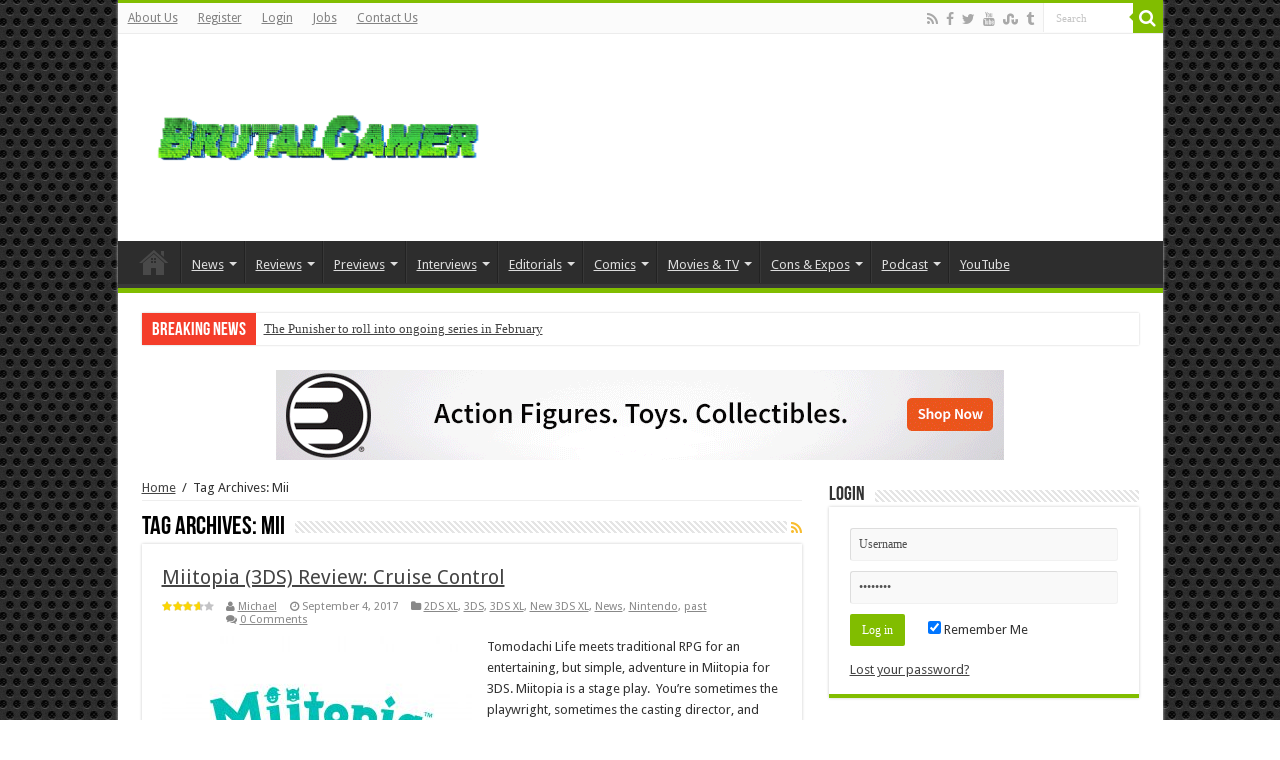

--- FILE ---
content_type: application/javascript; charset=UTF-8
request_url: https://brutalgamer.disqus.com/count-data.js?1=106946%20http%3A%2F%2Fbrutalgamer.com%2F%3Fp%3D106946&1=124064%20http%3A%2F%2Fbrutalgamer.com%2F%3Fp%3D124064
body_size: 340
content:
var DISQUSWIDGETS;

if (typeof DISQUSWIDGETS != 'undefined') {
    DISQUSWIDGETS.displayCount({"text":{"and":"and","comments":{"zero":"0 Comments","multiple":"{num} Comments","one":"1 Comment"}},"counts":[{"id":"106946 http:\/\/brutalgamer.com\/?p=106946","comments":0},{"id":"124064 http:\/\/brutalgamer.com\/?p=124064","comments":0}]});
}